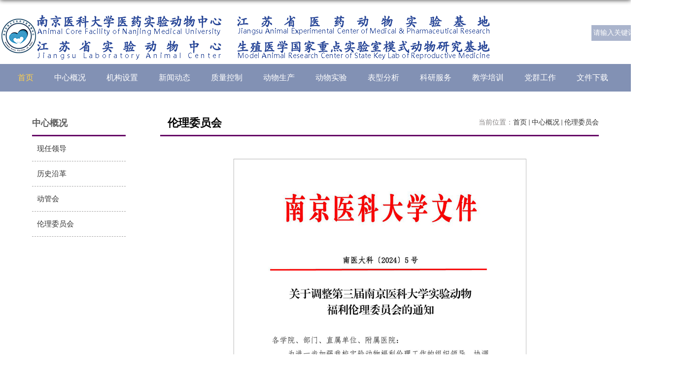

--- FILE ---
content_type: text/html
request_url: https://iacuc.njmu.edu.cn/19912/list.htm
body_size: 4353
content:
<!DOCTYPE html>
<html  class="webplus-list"  >
<head>
<meta charset="utf-8">
<meta name="renderer" content="webkit" />
<meta http-equiv="X-UA-Compatible" content="IE=edge,chrome=1">
<meta name="viewport" content="width=1400"/>
<title>伦理委员会</title>

<link type="text/css" href="/_css/_system/system.css" rel="stylesheet"/>
<link type="text/css" href="/_js/_portletPlugs/sudyNavi/css/sudyNav.css" rel="stylesheet" />
<link type="text/css" href="/_js/_portletPlugs/datepicker/css/datepicker.css" rel="stylesheet" />
<link type="text/css" href="/_js/_portletPlugs/simpleNews/css/simplenews.css" rel="stylesheet" />

<script language="javascript" src="/_js/jquery.min.js" sudy-wp-context="" sudy-wp-siteId="364"></script>
<script language="javascript" src="/_js2/loadStyle.js" sys-path="/_upload/site/1/style/1/1.css"  site-path="/_upload/site/01/6c/364/style/668/668.css" ></script>
<script language="javascript" src="/_js2/grayscale.js"   ></script>
<script language="javascript" src="/_js/jquery.sudy.wp.visitcount.js"></script>
<script type="text/javascript" src="/_js/_portletPlugs/sudyNavi/jquery.sudyNav.js"></script>
<script type="text/javascript" src="/_js/_portletPlugs/datepicker/js/jquery.datepicker.js"></script>
<script type="text/javascript" src="/_js/_portletPlugs/datepicker/js/datepicker_lang_HK.js"></script>
<script type="text/javascript" src="/_upload/tpl/07/69/1897/template1897/extends/extends.js"></script>
<link href="/_upload/tpl/07/69/1897/template1897/favicon.ico" type="image/x-icon" rel="shortcut icon" />
<link rel="stylesheet" href="/_upload/tpl/07/69/1897/template1897/style.css" type="text/css" />
<!--[if lt IE 9]>
	<script src="/_upload/tpl/07/69/1897/template1897/extends/libs/html5.js"></script>
<![endif]-->
</head>
<body class="list">
<div class="mm">
<!--Start||head-->
<div class="wrapper header" id="header">
	<div class="inner">
		<div class="mod clearfix">
			<div class="head-left" frag="面板01">
				<!--logo开始-->
				<div class="sitelogo" frag="窗口01" portletmode="simpleSiteAttri">
					<a href="/main.htm" title="返回医药实验动物中心首页"><img border='0' src='/_upload/site/01/6c/364/logo.png' /></a> 
				</div>
				<!--//logo结束-->
			</div>
<div class="head-right">
			
				<div class="searchbox" frag="窗口03" portletmode="search">
											<!--搜索组件-->
						<div class="wp-search clearfix">
							<form action="/_web/_search/api/search/new.rst?locale=zh_CN&request_locale=zh_CN&context=&_p=YXM9MzY0JnQ9MTg5NyZkPTYyMDUmcD0yJmY9MTk4NzMmbT1TTiZ8Ym5uQ29sdW1uVmlydHVhbE5hbWU9MTk4NzMm" method="post" target="_blank">
								<div class="search-input">
									<input name="keyword" class="search-title" type="text" value="请输入关键词..." onblur="if(this.value == '') { this.value = '请输入关键词...'; }" onfocus="if(this.value == '请输入关键词...') { this.value = ''; }" placeholder="请输入关键词..."/>
								</div>
								<div class="search-btn">
									<input name="submit" class="search-submit" type="submit" value=""/>
								</div>
							</form>
						</div>
						<!--//复制以上代码到自定义搜索-->
					
				</div>			
			</div>
		</div>
	</div>
</div>
<!--End||head-->
<!--Start||nav-->
<div class="wrapper nav wp-navi" id="nav">
	<div class="inner clearfix">
		<div class="wp-panel">
			<div class="wp-window" frag="窗口1">
				
					
					<ul class="wp-menu clearfix">
						
						<li class="menu-item i1"><a class="menu-link" href="http://iacuc.njmu.edu.cn/main.htm" target="_self">首页</a>
							
						</li>
						
						<li class="menu-item i2"><a class="menu-link" href="/19889/list.htm" target="_self">中心概况</a>
							
							
							<ul class="sub-menu ">
								
								<li class="sub-item i2-1"><a class="sub-link" href="/19910/list.htm" target="_self">现任领导</a></li>
								
								<li class="sub-item i2-2"><a class="sub-link" href="/19913/list.htm" target="_self">历史沿革</a></li>
								
								<li class="sub-item i2-3"><a class="sub-link" href="/19911/list.htm" target="_self">动管会</a></li>
								
								<li class="sub-item i2-4"><a class="sub-link" href="/19912/list.htm" target="_self">伦理委员会</a></li>
								
							</ul>
							
						</li>
						
						<li class="menu-item i3"><a class="menu-link" href="/jgsz/list.htm" target="_self">机构设置</a>
							
							
							<ul class="sub-menu ">
								
								<li class="sub-item i3-1"><a class="sub-link" href="/19908/list.htm" target="_self">组织机构</a></li>
								
								<li class="sub-item i3-2"><a class="sub-link" href="/zxzz/list.htm" target="_self">中心职责</a></li>
								
								<li class="sub-item i3-3"><a class="sub-link" href="/19909/list.htm" target="_self">部门职能</a></li>
								
								<li class="sub-item i3-4"><a class="sub-link" href="/19914/list.htm" target="_self">许可证</a></li>
								
							</ul>
							
						</li>
						
						<li class="menu-item i4"><a class="menu-link" href="/19888/list.htm" target="_self">新闻动态</a>
							
							
							<ul class="sub-menu ">
								
								<li class="sub-item i4-1"><a class="sub-link" href="/19904/list.htm" target="_self">新闻资讯</a></li>
								
								<li class="sub-item i4-2"><a class="sub-link" href="/19905/list.htm" target="_self">通知公告</a></li>
								
								<li class="sub-item i4-3"><a class="sub-link" href="/19906/list.htm" target="_self">技术专栏</a></li>
								
								<li class="sub-item i4-4"><a class="sub-link" href="/19907/list.htm" target="_self">常见问题</a></li>
								
							</ul>
							
						</li>
						
						<li class="menu-item i5"><a class="menu-link" href="/19890/list.htm" target="_self">质量控制</a>
							
							
							<ul class="sub-menu ">
								
								<li class="sub-item i5-1"><a class="sub-link" href="/19915/list.htm" target="_self">伦理申请</a></li>
								
								<li class="sub-item i5-2"><a class="sub-link" href="/19916/list.htm" target="_self">政策法规</a></li>
								
							</ul>
							
						</li>
						
						<li class="menu-item i6"><a class="menu-link" href="/19891/list.htm" target="_self">动物生产</a>
							
							
							<ul class="sub-menu ">
								
								<li class="sub-item i6-1"><a class="sub-link" href="/19917/list.htm" target="_self">动物订购</a></li>
								
								<li class="sub-item i6-2"><a class="sub-link" href="/19918/list.htm" target="_self">供应品系</a></li>
								
								<li class="sub-item i6-3"><a class="sub-link" href="/19919/list.htm" target="_self">设施介绍</a></li>
								
							</ul>
							
						</li>
						
						<li class="menu-item i7"><a class="menu-link" href="/19892/list.htm" target="_self">动物实验</a>
							
							
							<ul class="sub-menu ">
								
								<li class="sub-item i7-1"><a class="sub-link" href="/19920/list.htm" target="_self">设施介绍</a></li>
								
								<li class="sub-item i7-2"><a class="sub-link" href="/19921/list.htm" target="_self">操作规范</a></li>
								
								<li class="sub-item i7-3"><a class="sub-link" href="/19922/list.htm" target="_self">工作流程</a></li>
								
							</ul>
							
						</li>
						
						<li class="menu-item i8"><a class="menu-link" href="/19893/list.htm" target="_self">表型分析</a>
							
							
							<ul class="sub-menu ">
								
								<li class="sub-item i8-1"><a class="sub-link" href="/19923/list.htm" target="_self">部门介绍</a></li>
								
								<li class="sub-item i8-2"><a class="sub-link" href="/19924/list.htm" target="_self">仪器介绍</a></li>
								
								<li class="sub-item i8-3"><a class="sub-link" href="/19925/list.htm" target="_self">服务定价</a></li>
								
								<li class="sub-item i8-4"><a class="sub-link" href="/19926/list.htm" target="_self">仪器预约</a></li>
								
							</ul>
							
						</li>
						
						<li class="menu-item i9"><a class="menu-link" href="/19894/list.htm" target="_self">科研服务</a>
							
							
							<ul class="sub-menu ">
								
								<li class="sub-item i9-1"><a class="sub-link" href="/19927/list.htm" target="_self">转基因中心</a></li>
								
								<li class="sub-item i9-2"><a class="sub-link" href="/19928/list.htm" target="_self">服务内容</a></li>
								
								<li class="sub-item i9-3"><a class="sub-link" href="/19929/list.htm" target="_self">服务流程</a></li>
								
								<li class="sub-item i9-4"><a class="sub-link" href="/19930/list.htm" target="_self">校内共享品系</a></li>
								
							</ul>
							
						</li>
						
						<li class="menu-item i10"><a class="menu-link" href="/19895/list.htm" target="_self">教学培训</a>
							
							
							<ul class="sub-menu ">
								
								<li class="sub-item i10-1"><a class="sub-link" href="/19931/list.htm" target="_self">教学课堂</a></li>
								
								<li class="sub-item i10-2"><a class="sub-link" href="/19932/list.htm" target="_self">人员培训</a></li>
								
							</ul>
							
						</li>
						
						<li class="menu-item i11"><a class="menu-link" href="/19896/list.htm" target="_self">党群工作</a>
							
							
							<ul class="sub-menu ">
								
								<li class="sub-item i11-1"><a class="sub-link" href="/19933/list.htm" target="_self">支部设置</a></li>
								
								<li class="sub-item i11-2"><a class="sub-link" href="/19934/list.htm" target="_self">党群活动</a></li>
								
								<li class="sub-item i11-3"><a class="sub-link" href="/19935/list.htm" target="_self">工会设置</a></li>
								
							</ul>
							
						</li>
						
						<li class="menu-item i12"><a class="menu-link" href="http://iacuc.njmu.edu.cn/19936/list.htm" target="_self">文件下载</a>
							
							
							<ul class="sub-menu ">
								
								<li class="sub-item i12-1"><a class="sub-link" href="/19936/list.htm" target="_self">饲养服务文件下载</a></li>
								
								<li class="sub-item i12-2"><a class="sub-link" href="/scbwjxz/list.htm" target="_self">动物供应服务文件下载</a></li>
								
								<li class="sub-item i12-3"><a class="sub-link" href="/19938/list.htm" target="_self">转基因服务文件下载</a></li>
								
								<li class="sub-item i12-4"><a class="sub-link" href="/19937/list.htm" target="_self">其他下载</a></li>
								
							</ul>
							
						</li>
						
					</ul>
					
				
			</div>
		</div>
	</div>
</div>
<!--End||nav-->
</div>
<!--Start||content-->
<div class="wrapper" id="l-container">
	<div class="inner">
		<div class="mod clearfix">
			<div class="col_menu">
				<div class="col_menu_head">
					<h3 class="col_name" frag="窗口3" portletmode="simpleColumnAnchor">
						<span class="col_name_text">
						<span class='Column_Anchor'>中心概况</span>
						</span>
					</h3>
					<a class="column-switch"></a>
				</div>
				<div class="col_menu_con" frag="面板4">
					<div class="col_list" frag="窗口4" portletmode="simpleColumnList">
						
							
							<ul class="wp_listcolumn list-paddingleft-2">
								
								<li class="wp_column column-1 ">     
										<a title="现任领导" class="col_item_link " href="/19910/list.htm"><span class="column-name">现任领导</span></a>
								</li>
								<li class="wp_column column-2 ">     
										<a title="历史沿革" class="col_item_link " href="/19913/list.htm"><span class="column-name">历史沿革</span></a>
								</li>
								<li class="wp_column column-3 ">     
										<a title="动管会" class="col_item_link " href="/19911/list.htm"><span class="column-name">动管会</span></a>
								</li>
								<li class="wp_column column-4 selected">     
										<a title="伦理委员会" class="col_item_link selected" href="/19912/list.htm"><span class="column-name">伦理委员会</span></a>
								</li>
							</ul>
										
						
					</div>
				</div>
			</div>
			<div class="col_news">
				<div class="col_news_box">
					<div class="col_news_head">
						<ul class="col_metas clearfix" frag="窗口5" portletmode="simpleColumnAttri">
						   
							<li class="col_path"><span class="path_name">当前位置：</span><a href="/main.htm" target="_self">首页</a><span class='possplit'>&nbsp;&nbsp;</span><a href="/19889/list.htm" target="_self">中心概况</a><span class='possplit'>&nbsp;&nbsp;</span><a href="/19912/list.htm" target="_self">伦理委员会</a></li>
							<li class="col_title"><h2>伦理委员会</h2></li>
						   
						</ul>
					</div>
					<div class="col_news_con" >
						<div class="col_news_list listcon">
							<div frag="窗口6" portletmode="simpleList">
							   
<div class="wp_single wp_column_article" id="wp_column_article"> 
     <div class="wp_entry"> 
         <div class="wp_articlecontent"> 
             <div id="wp_content_w6_0" class="paging_content" style="display:"> 
<p style="text-align:center"><br /></p><p style="text-align:center"><img data-layer="photo" src="/_upload/article/images/e2/32/f0335ca547edbdd3186773ca4caf/4e7fbaf0-a360-4599-9c2a-44fc2946da9f.jpg" original-src="/_upload/article/images/e2/32/f0335ca547edbdd3186773ca4caf/4e7fbaf0-a360-4599-9c2a-44fc2946da9f_d.jpg" sudyfile-attr="{'title':'伦理福利代黑边.jpg'}" /></p><p><br /></p>
</div> 
 
         </div> 
     </div> 
</div> 

							</div>
						</div>
					</div>
				</div>
			</div>
			<div class="clear"></div>
		</div>
	</div>
</div>
<!--End||content-->
<!--Start||footer-->
<div class="wrapper footer" id="footer">
	<div class="inner">
		<div class="mod clearfix">
			<div class="foot-left">
				<p class="copyright"><span>南京医科大学医药实验动物中心</span></p>
				<p class="copyright"><span>南京市江宁区龙眠大道101号</span></p>
                <p class="copyright copyright1"><span>025-86867150</span></p>
                <p class="copyright copyright2"><span>025-86867150</span></p>
			</div>
			<div class="foot-right botlinks">
			<div class="post post3 post-28 mbox links-wrap" frag="窗口28">
					<a class="links-arrow" frag="标题">友情链接</a>
					<div class="con link-items">
						
							<ul class="news_list clearfix">
								
								<li class="link-item">
										<a href="/_redirect?siteId=364&columnId=19903&articleId=261581" target="_blank"><span>中国实验动物信息网</span></a>
									</li>
								
								<li class="link-item">
										<a href="/_redirect?siteId=364&columnId=19903&articleId=261580" target="_blank"><span>斯莱克实验动物</span></a>
									</li>
								
								<li class="link-item">
										<a href="/_redirect?siteId=364&columnId=19903&articleId=261579" target="_blank"><span>维通利华实验动物</span></a>
									</li>
								
								<li class="link-item">
										<a href="/_redirect?siteId=364&columnId=19903&articleId=261578" target="_blank"><span>华阜康实验动物</span></a>
									</li>
								
								<li class="link-item">
										<a href="/_redirect?siteId=364&columnId=19903&articleId=261577" target="_blank"><span>The Jackson Laboratory</span></a>
									</li>
								
								<li class="link-item">
										<a href="/_redirect?siteId=364&columnId=19903&articleId=261576" target="_blank"><span>Charles River</span></a>
									</li>
								
								<li class="link-item">
										<a href="/_redirect?siteId=364&columnId=19903&articleId=261575" target="_blank"><span>AAALAC</span></a>
									</li>
								
								<li class="link-item">
										<a href="/_redirect?siteId=364&columnId=19903&articleId=261574" target="_blank"><span>ICLAS</span></a>
									</li>
								
							</ul>							
						
					</div>
				</div>	
			</div>
		</div>
	</div>
</div>
<!--End||footer-->
<div class="wrapper footer1" id="footer1">
	<div class="inner">
		<div class="mod clearfix">
			<div class="foot-left1">
				<p class="copyright">
                <span>Copyright © | </span>
                <span><a href="http://beian.miit.gov.cn" target="_blank"> 南京医科大学实验动物基地 苏ICP备05071376号</a></span>
                <span><a href="javascript:void(0)" target="_blank">miceservice@njmu.edu.cn</a></span>
                <span></span></p>
				<p class="copyright"><span></span></p>
			</div>
			
		</div>
	</div>
</div>
</body>
<script type="text/javascript" src="/_upload/tpl/07/69/1897/template1897/js/comcus.js"></script>
<script type="text/javascript" src="/_upload/tpl/07/69/1897/template1897/js/list.js"></script>
</html>

 <img src="/_visitcount?siteId=364&type=2&columnId=19912" style="display:none" width="0" height="0"/>

--- FILE ---
content_type: text/css
request_url: https://iacuc.njmu.edu.cn/_upload/tpl/07/69/1897/template1897/style.css
body_size: 10164
content:
@charset "utf-8";
html,body,h1,h2,h3,h4,h5,h6,div,dl,dt,dd,ul,ol,li,p,blockquote,pre,hr,figure,table,caption,th,td,form,fieldset,legend,input,button,textarea,menu{ margin:0; padding:0; }
header,footer,section,article,aside,nav,hgroup,address,figure,figcaption,menu,details{ display:block; }
table{ border-collapse:collapse; border-spacing:0; }
caption,th{ text-align:left; font-weight:normal; }
html,body,fieldset,img,iframe,abbr{ border:0;}
img{vertical-align:top;}
html{ overflow-x:hidden; }
i,cite,em,var,address,dfn{ font-style:normal; }
[hidefocus],summary{ outline:0; }
li{ list-style:none; }
h1,h2,h3,h4,h5,h6,small{ font-size:100%; }
sup,sub{ font-size:83%; }
pre,code,kbd,samp{ font-family:inherit; }
q:before,q:after{ content:none; }
textarea{ overflow:auto; resize:none; }
label,summary{ cursor:default; }
a,button{ cursor:pointer; }
h1,h2,h3,h4,h5,h6,em,strong,b{ font-weight:bold; }
del,ins,u,s,a,a:hover{ text-decoration:none; }
body,textarea,input,button,select,keygen,legend{ font:13px/1 arial,\5b8b\4f53; color:#333; outline:0; }
:focus { outline:0; }
.wp_entry a:hover {
    text-decoration: none;
    color: #254496;
}
/*备用样式表*/
.none { display:none; }
.wcb{ width:100%; height:30px; border:2px dashed #97CBE0; }
.hidden { visibility:hidden; }
.clear { width:100%; height:0; line-height:0; font-size:0; overflow:hidden; clear:both; display:block; _display:inline; }
.clearfix:after{clear: both;content: ".";display: block;height:0;visibility: hidden;}
.clearfix{ display: block; *zoom:1; }
.icon{display:inline-block;width: 32px;height: 32px;vertical-align:middle;background:url(images/icon.png) no-repeat;}
/*css3扩展*/
body:before {content: ""; position: fixed; top: -10px; left: 0; z-index: 110; width: 100%; height: 10px;
 -webkit-box-shadow: 0px 0px 10px rgba(0,0,0,.8);
	-moz-box-shadow: 0px 0px 10px rgba(0,0,0,.8);
	     box-shadow: 0px 0px 10px rgba(0,0,0,.8);
}
::-webkit-input-placeholder { color:#ccc;/* WebKit browsers */}
:-moz-placeholder {color:#ccc; /* Mozilla Firefox 4 to 18 */}
::-moz-placeholder { color:#ccc;/* Mozilla Firefox 19+ */}
:-ms-input-placeholder { color:#ccc;/* Internet Explorer 10+ */}
/**布局开始**/
body {line-height: 1;font-size: 13px;font-family: "Arial","Microsoft YaHei","\u5b8b\u4f53", Tahoma, Geneva, sans-serif;color:#484848;}
p{line-height:1.75;}
a {color:#484848; text-decoration:none; transition:all 0.4s ease-in-out; cursor: pointer;}
a:hover { color:#f16625; }
/*页面尺寸*/
.wrapper { width:100%; margin:0 auto;  }
.wrapper .inner {width: 1400px;margin:0 auto;} /**页面全局宽度**/
/*headtop*/
#headtop{background: #666;}
#headtop .inner{}
.headtop .top-left{float: left;}
.headtop .top-right{float:right;}
/*head开始*/
.header { border-bottom:none; height:auto;line-height:inherit; }
.header .inner{height: 130px;position:relative;}
.header .sitelogo{float:left;margin-top: 25px;}
.header .sitelogo span{position:relative;font-size:inherit; font-weight:normal;}
.header .sitelogo span a{ color:transparent; margin:0;}
.header .sitelogo h1{font-size:inherit; font-weight:normal; background:none; padding-left:0px;}
.header .sitelogo .sitetitle {display:inline-block;margin-top: 28px;margin-left:10px;font-size:32px;font-weight:bold;color:#fff;} /**站点名称**/

.header .head-left{float:left;display:inline-block;}
.header .head-main{float:left;margin-top:10px;}
.header .head-right{float:right;margin-top: 46px;width:200px;}
/*rale样式*/
.site-rale{}
.site-rale ul{}
.site-rale ul li.links{float:left;}
.site-rale ul li.links a{line-height: 35px;padding: 0 12px 0 12px;padding-left: 19px;font-size: 13px;color: #cad3d4;background:url(images/link_icon.png) no-repeat;}
.site-rale ul li.links a:hover{color:#fff;}
.site-rale ul li.links.i1 a{background-position: 0px 0px;}
.site-rale ul li.links.i2 a{background-position: -60px 0px;}
.site-rale ul li.links.i3 a{background-position: -117px 0px;}
.site-rale ul li.links.i4 a{background-position: -177px 0px;}
/*lang样式*/
.site-lang{}
.site-lang ul{float:right;}
.site-lang ul li.links{float:left;}
.site-lang ul li.links a{line-height: 35px;margin:0px 5px;font-size: 13px;color: #cad3d4;}
.site-lang ul li.links a:hover{color:#fff;}
/*默认主导航样式*/
#nav{background: #8291b4;}
#nav .inner{width: 1250px;border-bottom: 0px solid #e6e6e6;}
#nav .inner .wp-panel{}/*导航*/
#nav .inner .wp-panel .wp-window{}
#nav .inner .wp-panel .navbg{position:absolute; z-index:-1;left:0;right:0;top:0;bottom:0; width:auto; height:100%;background:#fff;opacity:.7;filter:alpha(opacity=70);}
.wp-menu .menu-item.i1 a.menu-link {
    color: rgb(255, 208, 75);
}
/*导航样式：后台绑定时也可以定义配置*/
.wp-menu {margin:0 auto}
.wp-menu .menu-item {display: inline-block; float: left; position: relative;}
.wp-menu .menu-item.i1 { background:none;}
.wp-menu .menu-item a > .menu-switch-arrow{ display:inline-block; width:20px; height:20px; background:url(images/nav_j.png) no-repeat center center;vertical-align:middle; }
.wp-menu .menu-item a.menu-link {display: inline-block;padding: 0 21px;line-height: 56px;color: #FFFFFF;font-size: 16px;}
.wp-menu .menu-item.hover a.menu-link{background-color: rgb(104, 116, 144);text-decoration: none; }
.sub-menu {display: none;position: absolute;left: 0;top:56px;min-width: 143px;z-index: 100;background:#7d92b4;padding: 5px 0px;}
.sub-menu .sub-item { position: relative; white-space: nowrap; vertical-align: top; _zoom:1;}
.sub-menu .sub-item a {display: block;color: #fff;height: 36px;line-height: 36px;padding: 0 0px;font-size: 14px;background:none;text-align:center;}
.sub-menu .sub-item.hover> a,
.sub-menu .sub-item a:hover{ color: #fff; background-color: rgb(100 116 144);display: block; }
.sub-menu .sub-menu { left: 100%; top:0px; z-index: 200; background:#fff;}
/**主页banner开始**/
#banner {}
#banner .inner {width:auto;max-width: 1920px;text-align: center;position:relative;}
/**主体模块样式**/
#m-container {}
#m-container .inner {}
/**首页三列布局**/
.mod {}
.mbox {}
.ml-1 {
    margin-top: 20px;
	background-color: #eff4f9;
    border: 1px solid #b9cadc;
}
.boxm.box1{
    font-size: 14px;
    color: #fff;
    line-height: 36px;
    width: 200px;
    margin-top: 30px;
    background-color: #254496;
    border-color: #254496;
    border-radius: 4px;
    text-align: center;
	margin: 0 63px;
    margin-top: 26px;
}
.boxm.box1 a{color:#fff;}
.boxm.box2 a{color:#fff;}
.boxm.box2{
    font-size: 14px;
    color: #fff;
    line-height: 36px;
    width: 200px;
    margin-top: 30px;
    background-color: #254496;
    border-color: #254496;
    border-radius: 4px;
    text-align: center;
	margin: 0 63px;
    margin-top: 30px;
}
.post-33 {
    min-height: 125px;
}
.post.post2.post-22.mbox {
    margin-bottom: 20px;
}
.main1{background: #edf0f9;}
.main1 .inner{padding:10px 0px;padding-bottom: 20px;}
.main1 .ml{float:left; width:388px;}
.main1 .mc{float:left; width:465px;margin-left:20px;margin-top: 20px;}
.main1 .mr{float:right;width: 465px;margin-top: 20px;}

.main4{background: #eeeeee;}
.main4 .inner{padding: 15px 0 0;}
.main4 .ml{float:left; width:530px;}
.main4 .mr{float:right;padding-top:25px;}
.main4 .mr .mlink{}
/**标题栏新闻窗口**/
.post {  }
.post .tt {display:inline-block;width:100%;border-bottom: 0px solid #e6e6e6;} /**标题栏**/
.post .tt .tit {display:inline-block;float:left;font-size: 16px;font-weight:normal;} /**标题字体**/
.post .tt .tit .title {display:block;line-height: 42px;color: #424242;font-family:"Microsoft yahei";}
.post .tt .tit .name{ display:none; line-height:16px; color:#333; }/*栏目别名*/
.post .con { margin:0 auto; }
.post .con .wp_article_list .list_item { border-bottom:1px dashed #ccc; } /**新闻列表**/
.post .con .wp_article_list .list_item .Article_Index { background:url(images/li.gif) no-repeat center; }
.post .more_btn {display:inline-block;*display:inline; *zoom:1; height: 20px;margin-top: 10px;line-height: 20px;float:right;}
.post .more_btn .more_text,.post .more_btn a {font-size:16px; cursor:pointer;color: #222;} 
.post .more_btn a{color:#666;} 
.post .more_btn a:hover{color:#666;} 
/*标准标题*/
.post1 {}
.post1 .tt {border-bottom: 3px solid #072b83;}
.post1 .tt .tit {}
.post1 .tt .tit .title {display:inline-block;font-size: 22px;padding-left: 10px;color: #222;cursor:pointer;letter-spacing: .2em;}
.post1 .tt .tit .title.selected {color:#0f429b;}
.post1 .more_btn a{color:#1826a5;}
.ml-2 {
    margin: 20px 0px;
}
.news_meta {
    float: right;
    font-size: 15px;
    margin-right: 20px;
	 line-height: 40px;
}
.post1 .news_list li.news span.news_title {
    float: left;
    font-size: 16px;
    line-height: 40px;
	padding-left: 20px;
}
.post1 .news_list li.news {
    line-height: 34px;
    padding-left: 0px;
    border-bottom: 1px dashed rgb(183, 188, 197);
}
.mr-2 {
    margin-top: 55px;
}
.mc-2 {
    margin-top: 54px;
}
.post3 .news_list li.news span.news_title {
    float: left;
    font-size: 14px;
    line-height: 29px;
    min-width: 180px;
}
.post3 .news_list li.news span.news_title a{color:#fff;}
.footer1 p.copyright {
    font-size: 14px;
    line-height: 45px;
}
div#footer1 {
    background: #efefef;
}
.foot-left1 {
    text-align: center;
}
/*带图标标题*/
.post2 {background-color: #eff4f9;
    border: 1px solid #b9cadc; }
.post2 .tt {background: #254496;}
.post2 .tt .tit {padding-left:20px; }
.post2 .tt .tit .title {font-size: 17px;color: #fff;cursor:pointer;line-height: 30px;}
.post2 .con {padding: 10px 30px;
    min-height: 110px;}
/*居中标题*/
.post3 {}
.post3 .tt {width:100%; text-align: left; } 
.post3 .tt .tit {float:none;}
.post3 .tt .tit .title { color: #fff;line-height: 20px;}
.post3 .more_btn {margin-left:10px;line-height: 20px; float:none;}
/*标题切换hover*/
.post4 {}
.post4 .tt {border-bottom:0px solid #57b8ef;}
.post4 .tt .tit {border-bottom:0px;font-size: 14px;}
.post4 .tt .tit .title {display:inline-block;margin-right:-2px;color: #254496; cursor:pointer;width: 160px;background: #fff;
    text-align: center;line-height: 36px;border-radius: 4px;border: 1px solid #dcdfe6;
    border-color: #dcdfe6;}
	.post-33 {
    padding: 10px 30px;
}
.post4 .tt .tit .title.selected {color: #fff;
    background: #254496;}
.post1 .more_btn a{color:#1826a5;}
.post4 .tt .tit .title:hover{border-color: #badeff;
    background-color: #e8f4ff;color:#254496;}
	.post.post2.post-29.mbox {
    border: 0;
}
/*左标题右内容*/
.post5 {background:#1826a5;}
.post5 .tt {float:left;width: 120px;margin-right: -120px;position:relative;}
.post5 .tt .tit {float:none;margin-top: 26px;width:100%;font-size: 18px;}
.post5 .tt .tit .title {text-align:center;color: #fff;}
.post5 .more_btn{display:inline-block;position:absolute;left:0;right:0;bottom: -54px;z-index:100;height:auto;text-align:center;margin-top: 0px;} 
.post5 .more_btn a{line-height: 45px;color: #fff;}
.post5 .con{padding:0;position:relative;}
.post5 .con .conbox{margin-left: 120px;padding-left: 15px;background: #fff;}
/**自定义新闻列表**/
.news_list { }
.news_list li.news {line-height: 34px;padding-left:0px;} /**标题图标**/
.news_list li.news span.news_title { float:left; }/*标题*/
.news_list li.news span.news_title img {vertical-align: middle;}
.news_list li.news span.news_meta {float:right;margin-left:2px;color: #9C9C9C;}/*属性*/
.news_list li.news .news_time,
.news_list li.news .news_time span{color: #666;}/*发布时间*/
.news_list li.news .news_icon {display:inline-block;margin:0 auto; border:0px solid red;}
.news_list li.news .news_text {line-height:22px; color:#666;}/*默认简介*/
.news_list li.news .news_bg {position:absolute; left:0px;bottom:0px; right:0px; height:30px; background:#000; opacity:.7; filter:Alpha(opacity=70);}
.news_list li.news p {line-height:34px;}
/*日历新闻样式1*/
.rili{}
.rili .con{ padding:5px 0px;}
.rili .news_list {}
.rili .news_list li.news{margin-top:0px;}
.rili .news_list li.news.n1{}
.rili .news_list li.news .news_date{float: left;width: 60px;height: 28px;line-height:28px;margin-top:3px;margin-right: -70px;font-family:"Microsoft YaHei";border-radius:4px;background: #146cc1;text-align:center;vertical-align:middle;}
.rili .news_list li.news .news_date .news_year{display:inline-block;padding: 0 4px;font-size: 18px;color: #fff;}
.rili .news_list li.news .news_date .news_days{display:inline-block;height: 26px;padding: 0 6px;font-size: 14px;color: #18267d;border-radius:0px 4px 4px 0px;background: #fff;vertical-align:top;border:1px solid #146cc1;}
.rili .news_list li.news .news_wz{width:100%;} 
.rili .news_list li.news .news_wz .news_con{margin-left:70px;}
.rili .news_list li.news .news_title{line-height: 34px;margin-top: 0px;font-size: 14px;color:#000;} 
.rili .news_list li.news .news_text{line-height: 20px; margin-top:0px;font-size: 12px;color:#666;}
/*日历新闻样式2*/
.rili2{}
.rili2 .con{ padding:5px 0px;}
.rili2 .news_list {}
.rili2 .news_list li.news{margin-bottom: 10px;padding-bottom: 10px;border-bottom:1px solid #ccc;}
.rili2 .news_list li.news.n1{margin-top:10px;border-bottom:1px solid #ccc;}
.rili2 .news_list li.news .news_date{float: left;width: 60px;margin-right:-70px;background:#00707a;text-align:center;}
.rili2 .news_list li.news .news_date .news_year{line-height: 30px;font-size: 22px; color:#fff; background-color:#949494; transition:all 0.4s ease-in-out;}
.rili2 .news_list li.news .news_date .news_days{line-height:30px; font-size: 12px; color:#6b6b6b; background-color:#e3e4e6;}
.rili2 .news_list li.news .news_wz{width:100%;}
.rili2 .news_list li.news .news_wz .news_con{margin-left:70px; padding: 4px 0px;} 
.rili2 .news_list li.news .news_title{line-height: 23px;margin-top: 4px;font-size: 15px;color:#000;} 
.rili2 .news_list li.news:hover .news_date .news_year{background-color:#0945a8;transition:all 0.4s ease-in-out;}
.rili2 .news_list li.news:hover .news_date .news_days{background-color:#e3e4e6;}
/*标题文*/
.news_text{}
.news_text .news_list {}
.news_text .news_list li.news{margin-bottom:10px;} 
.news_text .news_list li.news .news_title{line-height: 24px; font-size: 15px;} 
.news_text .news_list li.news .news_text{line-height:22px;font-size: 13px;}
.news_text .news_list li.news .news_time{line-height: 28px;font-size: 13px;}
/*图列表*/
.news_tu{}
.news_tu .con{padding: 12px 0px;}
.news_tu .news_list { margin:0px -10px;}
.news_tu .news_list li.news{float:left;width:25%;}
.news_tu .news_list li.news .news_box{margin:0px 10px; transition:all 0.4s ease-in-out;}
.news_tu .news_list li.news .news_box:hover{opacity:.85; filter:Alpha(opacity=85);}
.news_tu .news_list li.news .news_imgs{height: 180px;background-color: #F1F1F1;overflow:hidden;vertical-align:middle;display:table-cell;}
.news_tu .news_list li.news .news_imgs img{width:100%;height:auto;max-height:100%;}
.news_tu .news_list li.news .news_wz{}
.news_tu .news_list li.news .news_wz .news_con{} 
.news_tu .news_list li.news .news_title{line-height: 45px;height:45px;overflow: hidden;text-overflow:ellipsis;white-space: nowrap;font-size: 14px;} 
.news_tu .news_list li.news .news_title a{}
/*图文*/
.tu_text{}
.tu_text .news_list {}
.tu_text .news_list li.news{margin-bottom:10px;}
.tu_text .news_list li.news .news_imgs{float: left;width: 160px; margin-right:-175px;}
.tu_text .news_list li.news .news_imgs a{height: 120px; display:table-cell; vertical-align:middle; background-color:#efefef;}
.tu_text .news_list li.news .news_imgs img{width:100%; height:auto; }
.tu_text .news_list li.news .news_wz{width:100%;} 
.tu_text .news_list li.news .news_wz .news_con{margin-left:175px; padding: 0px 0px; position:relative;} 
.tu_text .news_list li.news .news_title{line-height: 24px; font-size: 15px;} 
.tu_text .news_list li.news .news_text{line-height:22px; font-size:12px;}
.tu_text .news_list li.news .news_time{line-height: 26px; font-size:12px;}
/*文字图标链接*/
.link_text {margin-bottom:0px;}
.link_text .news_list{margin:0 -5px;}
.link_text .news_list li.news{float:left;width:20%;text-align:center;}
.link_text .news_list li.news .news_box{margin:0 5px;}
.link_text .news_list li.news .link_icon{display:inline-block;width:100%;background-color:#1b2ea3;}
.link_text .news_list li.news .link_icon:hover{background-color:#666;}
.link_text .news_list li.news .link_con{display:block;line-height:30px;color:#fff;}
/*图标链接*/
.link_icon {margin-bottom:0px;}
.link_icon .news_list{margin:0 -10px;}
.link_icon .news_list li.news{float:left;width:20%;text-align:center;border:none;}
.link_icon .news_list li.news .news_box{margin:0 10px;}
.link_icon .news_list li.news .link_icon{display:inline-block;width:100%;background-color:#1b2ea3; opacity:1; filter:Alpha(opacity=100);}
.link_icon .news_list li.news .link_icon:hover{background-color:#1b2ea3; opacity:.8; filter:Alpha(opacity=80);}
.link_icon .news_list li.news .link_icon .icon{width: 35px;height: 34px;margin: 10px 0px;border:0px solid red;}
.link_icon .news_list li.news.i1 .link_icon .icon{background-position: 0px 0px;}
.link_icon .news_list li.news.i2 .link_icon .icon{background-position: -86px 0px;}
.link_icon .news_list li.news.i3 .link_icon .icon{background-position: -169px 0px;}
.link_icon .news_list li.news.i4 .link_icon .icon{background-position: -258px 0px;}
.link_icon .news_list li.news.i5 .link_icon .icon{background-position: -335px 0px;}
.link_icon .news_list li.news.i6 .link_icon .icon{background-position: -421px 0px;}
.link_icon .news_list li.news.i7 .link_icon .icon{background-position: -86px 0px;}
.link_icon .news_list li.news.i8 .link_icon .icon{background-position: -86px 0px;}
.link_icon .news_list li.news .link_con{display:block;line-height:30px;color:#000;}

.post-33{}
.post-33 .con{}
.post-33 .news_list{}
.post-33 .news_list li.news{padding-left:18px; background:url('images/news_biao.png') no-repeat 3px center;}

.post-41{}
.post-41 .con{padding:15px 0;}
/***********************************************************
 * 列表页
 */
/**首页三列布局**/
/**列表页**/
/*栏目图片*/
.l-banner{height: 235px;background-position:center center;background-repeat:no-repeat;text-align:center;}
.l-banner img{display:none;height:100%;vertical-align:top;}
/**主体列表页开始**/
#l-container {}
#l-container .inner {width: 1150px;
    margin-top: 40px;}
/**主体文章页开始**/
#d-container {}
#d-container .inner {background:#fff;width: 1150px;margin-top: 50px;}

.col_menu {width: 190px;float:left;margin-right:-190px;position:relative;} 
.col_menu .l-qh{ margin-bottom:10px;}
.col_menu .col_menu_head {border-bottom: 3px solid rgb(102, 0, 102);}/**位置栏目背景**/
.col_menu .col_menu_head h3.col_name { font-size:18px; font-weight:700; color: rgb(95, 95, 95); }/**位置栏目字体**/
.col_menu .col_menu_head h3.col_name .col_name_text { display:block; line-height:48px; }/**栏目名称图标**/
.col_menu .col_menu_con{}
/*栏目列表*/
.col_list{}
.col_list .wp_listcolumn { border-top:0px solid #2867A0; border-bottom:0px solid #fff; }
.col_list .wp_listcolumn .wp_column a {color:#333;font-size: 15px;font-weight:normal;background:none;border-top:0px solid #fff;border-bottom: 1px dashed #a3a2a2;}
.col_list .wp_listcolumn .wp_column a .column-name{padding-left:10px;line-height:40px;}
.col_list .wp_listcolumn .wp_column a:hover{ border-bottom: 1px solid #606;color: #0f429b;font-weight:700;} 
.col_list .wp_listcolumn .wp_column a.selected span.column-name{}
.col_list .wp_listcolumn .wp_subcolumn .wp_column a { color:#454545;background:none; border-top:1px solid #fff; border-bottom:1px solid #bbb;}
.col_list .wp_listcolumn .wp_column.parent > a .column-name{font-weight:bold; color:#0f429b;}
/*二级子栏目**/
.col_list .wp_listcolumn .wp_column .sub_list a {color:#333;border-top:1px solid #eee;margin-top:-1px;} 	
.col_list .wp_listcolumn .sub_list a .column-name {display:inline-block;line-height: 28px;padding: 5px 10px 5px 52px;cursor:pointer;}
.col_list .wp_listcolumn .sub_list a:hover{font-weight:700; } 
/*三级子栏目**/
.col_list .wp_listcolumn .wp_column .sub_list .sub_list a {background:none; } 	
.col_list .wp_listcolumn .sub_list .sub_list a .column-name { padding: 5px 10px 5px 51px; cursor:pointer;}
.col_list .wp_listcolumn .sub_list .sub_list a :hover{font-weight:bold; color:#0f429b;} 
/**栏目新闻**/
.col_news {width: 100%;min-height:500px;float:right;} 
.col_news .col_news_box{margin-left: 260px;min-height: 680px;}
.col_news_head {border-bottom: 3px solid #606;}
.col_metas .col_title { display:inline-block; float:left; height: 48px; line-height: 48px; }  /**当前栏目**/
.col_metas .col_title h2 {display:inline-block;font-size: 22px;font-family:"Microsoft yahei";font-weight: 700;color: #000;padding-left: 15px;}
.col_metas .col_path {display:inline-block;float:right;white-space:nowrap;height: 45px;line-height: 45px;color: #868383;font-size: 14px;} /**当前位置**/
.col_metas .col_path a{color: #2F2F2F;}
.col_news_con {}
.col_news_list { margin-top:7px;}
.col_news_list .wp_article_list .list_item {} /**栏目新闻列表**/
.col_news_list .wp_article_list .list_item .Article_Index { }  /**栏目新闻图标序号**/
.col_news_list .wp_entry,.col_news_list .wp_entry p { line-height:1.75; font-size:14px; color:#333;}
.col_news_list .wp_entry p { margin-bottom:10px;}
.col_news_list .wp_entry table{ margin-bottom:4px;}
.col_news_list .wp_entry img { max-width:100%; _width:expression(this.width > 680 ? "680px" : this.width); } /**列表页文章图片大小限制**/
/**文章页**/
.infobox {width:auto; margin:0 auto;}
.article {padding-top:30px;}
.article h1.arti_title {
    line-height: 48px;
    font-family: "Microsoft YaHei";
    font-size: 27px;
    text-align: center;
    color: #182880;
    font-weight: 700;
    color: rgb(51, 51, 51);
} /**文章标题**/
.article h2.arti_title {line-height: 40px;font-family: "Microsoft YaHei";font-size: 17px;text-align:center;color: #1B1B1B;} /**文章副标题**/
.article .arti_metas { padding:10px 0px; text-align:center;}
.article .arti_metas span { margin:0 5px; font-size:12px; color:#787878;}/**文章其他属性**/
.article .entry { margin:0 auto; overflow:hidden;} /**文章内容**/
.article .entry .read,.article .entry .read p { line-height:1.75; font-size:14px; color:#333;}  /**阅读字体**/
.article .entry .read p { margin-bottom:10px;}
.article .entry .read img {margin:0 auto; max-width:940px; _width:expression(this.width > 940 ? "940px" : this.width); }   /**文章阅读部分图片大小限制**/
.article .entry .read table{margin:0 auto; border:none!important;}
/**页脚开始**/
#footer {background: #254496;}
#footer .inner {padding:10px 0px;position:relative;width: 1100px;}
#footer .inner .mod{}
#footer .inner .foot-left{float:left;width: 270px;}
#footer .inner .foot-right{float: right;margin-top: 20px;/* width: 605px; */margin-left: 36px;}
#footer .inner p{font-size: 14px;line-height: 20px; font-weight:normal;text-align:left;color: #fff;margin-bottom: 5px;}
#footer .inner p span { margin:0 3px; }
#footer .inner .copyright1{background:url(images/tel1.png) no-repeat left center;}
#footer .inner .copyright2{background:url(images/tel2.png) no-repeat left center;}
#footer .inner .copyright span{}
#footer .inner .copyright a{color:#eee;}
#footer .inner .copyright1 span {
    /* margin-left: 10px; */
    display: block;
    padding-left: 25px;
}
#footer .inner .copyright2 span {
    /* margin-left: 10px; */
    display: block;
    padding-left: 25px;
}
/**************************************************************
 * 组件功能
 */
/*系统默认搜索*/
.wp_search{ display:inline-block;position:relative;padding-left:4px;}
.wp_search #keyword{ width:160px!important;padding: 4px 0; border:none;height:20px; line-height:20px; background:transparent; color:#fff; }
.wp_search .search{width:32px;height: 30px;border:0px; background: #FFFFFF url(images/sous.png) no-repeat center;cursor: pointer; vertical-align:top; }
/*自定义输入框*/
.searchbox{text-align:right;margin-top:5px;}
.wp-search {position: relative;background: #8291b4ad;}
.wp-search form {display: block;}
.wp-search .search-input {margin-left:4px; margin-right: 40px;}
.wp-search .search-input input.search-title {width: 100%;height: 32px;line-height: 32px;background: none;color: #FFFFFF;font-size: 14px;border:0;outline: 0; font-family:"Microsoft Yahei";}
.wp-search .search-btn {width:32px;height: 32px;position: absolute;right: 0;top:0%;}
.wp-search .search-btn input.search-submit {width:32px;height: 30px;border:0;outline: 0;background: #8291b4 url(images/sous.png) no-repeat center;cursor: pointer;background-size: 50%;}
/* 分享二维码 */
.shares{text-align:center;}
.shares ul{width:auto; margin:0 auto;text-align: right;float:right;}
.shares li{float:left; margin:0 6px; position:relative;}
.shares li a{display:inline-block; width: 50px; height: 50px; border: 0px solid red; background:url('images/share_icon.png') no-repeat; opacity:.6; filter:Alpha(opacity=60); vertical-align:top;}
.shares li a:hover{ opacity:1; filter:Alpha(opacity=100); }
.shares li.i1 a{background-position:0px 0px;}
.shares li.i2 a{background-position: -72px 0px;}
.shares li.i3 a{background-position: -144px 0px;}
.shares li span{display:block; line-height:22px; font-size:12px; color: #D0D4EA;text-align:center;}
.shares li .con{display:none; position:absolute; bottom: 80px; left:50%;z-index:100; margin-left: -50px; width:100px;}
.shares li .con img{ width: 90px; height:90px; vertical-align:top; background:#fff;}
/**友情链接**/
.botlinks .links-wrap {position: relative;float: left;display: inline-block;margin:4px 10px;width: 180px;line-height: 32px;background: #fff;border:1px solid #d0d0d0;}
.botlinks .links-wrap a.links-arrow {display: block; height: 32px; line-height: 32px; padding: 0 25px 0 10px; color:#a1a1a1; background: url(images/arrow.png) no-repeat right top;}
.botlinks .links-wrap a.links-arrow:hover,
.botlinks .wrap-open a.links-arrow { color: #333; background-position: right bottom; cursor: pointer;}
.botlinks .links-wrap .link-items {display: none; position: absolute; left: 0; bottom: 33px; width: auto; min-width:180px; height:auto; max-height: 300px; overflow: auto; overflow-x:hidden;background: #f5f5f5;}
.botlinks .links-wrap .link-items a { display: block; line-height: 24px; padding: 5px 0; color: #444;}
.botlinks .links-wrap .link-items a span { display:block; margin:0 6px; white-space:nowrap;}
.botlinks .links-wrap .link-items a:hover { color: #fff; background: #0f429b; cursor: pointer;}/**链接样式**/
/*列表页*/
/*banner*/
.mbanner .focus .focus-title-bar {bottom:40px;left: 40px;margin-left:0px;}
.mbanner .focus .focus-title-bg {background-color: #000;opacity: 0.4;filter:alpha(opacity=60);}

.mbanner .focus .focus-pagination {
    position: absolute;
    right: 50%;
    bottom: 5px;
    margin-right: 0px;
    z-index: 60;
    width: 1200px;
    margin-right: -600px;
    text-align: center;
}
.mbanner .focus .focus-page { display:inline-block; width:30px; height:2px;  margin-right:6px;background:#fff;border-radius: 0;opacity: 0.8;}
.mbanner .focus .focus-page-active {width:30px;background: #fff;opacity:1; filter:Alpha(opacity=100);}

.mbanner .focus .focus-navigation {width:58px; height:53px; opacity: 0.7; filter:alpha(opacity=70); background:url(images/slide_next.png) no-repeat; text-indent:-999em;}
.mbanner .focus .focus-navigation:hover {opacity: 1; filter:alpha(opacity=100);}
.mbanner .focus .focus-navigation:active {opacity: 1; filter:alpha(opacity=100);}
.mbanner .focus .focus-prev { left:0px;}
.mbanner .focus .focus-next { right:0px;background-position:right top}
.post-11 .focus-box {    border-radius: 0px 0px 15px 15px;margin-top:33px;
    overflow: hidden;cursor: pointer;}
.post-11 .focus .focus-title {height: 40px;line-height: 40px;padding: 0 25px; font-size: 16px;}
.post-11 .focus .focus-title-bar {height: 40px; bottom:0px; left:0px; right:0px; margin-left:0px;opacity: 0.8;filter:alpha(opacity=80);}
.post-11 .focus .focus-title-bg {background-color: #254496;}

.post-11 .focus .focus-pagination {position:absolute;right: 14px;bottom: 47px;}
.post-11 .focus .focus-page {width: 20px;height: 20px; line-height: 20px; font-size:12px; border-radius: 0px; background-color: #fff; color: #000;}
.post-11 .focus .focus-page span {display:block;}
.post-11 .focus .focus-page:hover {font-size: 13px; color: #000; font-weight: bold; }
.post-11 .focus .focus-page-active {background-color: #146CC1;color:#fff;}

.post-11 .focus .focus-navigation {opacity: 0.5;filter:alpha(opacity=50);}
.post-11 .focus .focus-navigation:hover { opacity: 0.7; filter:alpha(opacity=70); }
.post-11 .focus .focus-navigation:active { opacity: 0.7; filter:alpha(opacity=70); }
.post-11 .focus .focus-navigation {width:36px; height:36px; opacity: 0.5; filter:alpha(opacity=50); background:url(images/f_leftbg.png) no-repeat; text-indent:-999em;}
.post-11 .focus .focus-prev { left:15px;}
.post-11 .focus .focus-next { right:15px;background-position:right top}
/*************************************************************
 * 特殊页面
 */
/*二级页面*/
.mm {
    position: absolute;
    top: 0;
    z-index: 1500;
    width: 100%;
}
.post2 .news_list li.news span.news_title {
    float: left;
    font-size: 16px;
    line-height: 30px;
}
.el-form-item {
    margin-bottom: 22px;
}
.el-form-item--medium .el-form-item__content, .el-form-item--medium .el-form-item__label {
    line-height: 36px;
}
[data-v-fa639b9c] {
    padding: 0;
    -webkit-box-sizing: border-box;
    box-sizing: border-box;
    font-size: 14px;
}
.el-form-item__label {
    text-align: right;
    vertical-align: middle;
    float: left;
    font-size: 14px;
    color: #606266;
    line-height: 40px;
    padding: 0 12px 0 0;
    -webkit-box-sizing: border-box;
    box-sizing: border-box;
}
label {
    font-weight: 700;
}
.el-form-item__content {
    line-height: 40px;
    position: relative;
    font-size: 14px;
}
.el-input--medium {
    font-size: 14px;
}
.el-input {
    position: relative;
    font-size: 14px;
    display: inline-block;
    width: 100%;
}
.el-form-item.is-error .el-input__inner, .el-form-item.is-error .el-input__inner:focus, .el-form-item.is-error .el-textarea__inner, .el-form-item.is-error .el-textarea__inner:focus {
    border-color: #ff4949;
}
.el-input--medium .el-input__inner {
    height: 36px;
    line-height: 36px;
}
.el-input--prefix .el-input__inner {
    padding-left: 30px;
}
.el-input__inner {
    -webkit-appearance: none;
    background-color: #fff;
    background-image: none;
    border-radius: 4px;
    border: 1px solid #dcdfe6;
    -webkit-box-sizing: border-box;
    box-sizing: border-box;
    color: #606266;
    display: inline-block;
    font-size: inherit;
    height: 40px;
    line-height: 40px;
    outline: none;
    padding: 0 15px;
    -webkit-transition: border-color .2s cubic-bezier(.645,.045,.355,1);
    transition: border-color .2s cubic-bezier(.645,.045,.355,1);
    width: 100%;
	font-family:"微软雅黑";
}
.el-input__icon, .el-input__prefix {
    height: 100%;
    text-align: center;
    -webkit-transition: all .3s;
    transition: all .3s;
}
.el-input__prefix {
    position: absolute;
    left: 5px;
    top: 0;
    color: #c0c4cc;
}
.svg-icon[data-v-30035182] {
    width: 1em;
    height: 1em;
    vertical-align: -0.15em;
    fill: currentColor;
    overflow: hidden;
}
.el-form-item__error {
    color: #ff4949;
    font-size: 12px;
    line-height: 1;
    padding-top: 4px;
    position: absolute;
    top: 100%;
    left: 0;
}
.boxm.box2.active {
   
}
.login-code .login-code-img[data-v-9a6f9c22] {
    width: 100%;
    height: 38px;
}
.login-code[data-v-9a6f9c22] {
    width: 45%;
    height: 38px;
    float: right;
}
.login-btn .el-button[data-v-9a6f9c22] {
    background-color: #254496;
    border-color: #254496;
}
[data-v-9a6f9c22] .el-button--primary {
    color: #fff;
    background-color: #254496;
    border-color: #254496;
}
.el-button+.el-button {
    margin-left: 10px;
}
[data-v-9a6f9c22] .el-button--primary {
    color: #fff;
    background-color: #254496;
    border-color: #254496;
    line-height: 36px;
    border-radius: 4px;
    font-size: 14px;
	font-family:"微软雅黑";
}
.el-form-item.is-required:not(.is-no-asterisk) .el-form-item__label-wrap>.el-form-item__label:before, .el-form-item.is-required:not(.is-no-asterisk)>.el-form-item__label:before {
    content: "*";
    color: #ff4949;
    margin-right: 4px;
}
input.el-input__inner.t1 {
	background:#fff url(images/t1.png) no-repeat 5px center;
	
}
input.el-input__inner.t2 {
	background:#fff url(images/t2.png) no-repeat 5px center;
	
}
input.el-input__inner.t3 {
	background:#fff url(images/t3.png) no-repeat 5px center;
	
}
.list .mm {
    position: relative;
    top: 0;
    z-index: 1500;
    width: 100%;
}
.list #l-container .news_list li.news span.news_title {
    float: left;
    font-size: 16px;
	padding-left: 10px;
}
.list #l-container .news_list li.news span.news_meta {
    float: right;
    margin-left: 20px;
    color: #cea971;
    font-size: 14px;
    font-weight: 700;
background:#fff url(images/clock.png) no-repeat left center;
padding-left: 25px;line-height: 50px;margin-right: 0;
}
.list #l-container .news_list li.news {
    line-height: 50px;
    padding-left: 0px;
    border-bottom: 1px dashed #a3a2a2;
}
.list #l-container .news_list li.news:hover{ border-bottom: 1px solid #000;}
.list #l-container .news_list li.news:hover span.news_title{color: #606;
    font-weight: 700;}
.list #l-container .news_list li.news:hover span.news_meta{color: #606;
    font-weight: 700;
    letter-spacing: 1px;margin-right: 10px;padding-left: 30px;}
	.article .arti_metas .arti_update {
    margin: 0 5px;
    float: left;
    font-size: 14px;
    color: #686767;
	line-height: 26px;
}
	.article .arti_metas .arti_publisher {
    margin: 0 5px;
    float: right;
    font-size: 14px;
    color: #686767;
	line-height: 26px;
}
.read {
    padding: 12px 15px;
}
.post-28 .news_list li.news {
    float: left;
}
.ml .post .more_btn .more_text {
    color: #fff;    font-size: 15px;
}
.ml .post .more_btn {
    display: inline-block;
    height: 20px;
    margin-top: 5px;
    line-height: 20px;
    float: right;
    margin-right: 10px;
}